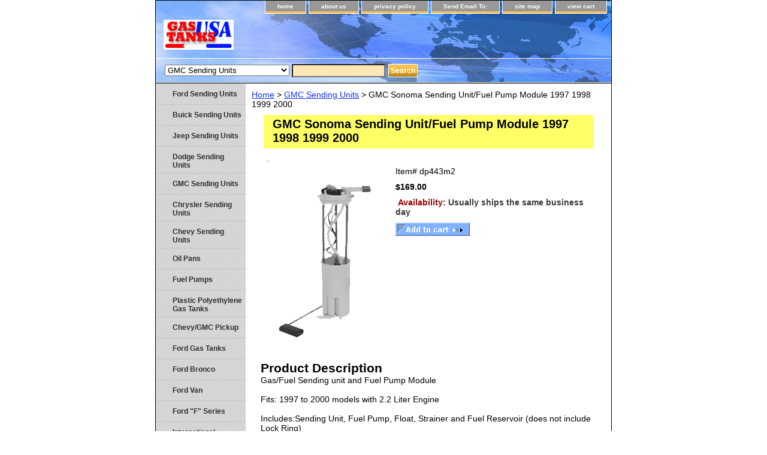

--- FILE ---
content_type: text/html
request_url: http://www.gastanksusa.com/9700-gmc-onoma-sending-unitfuel-pump-module.html
body_size: 6594
content:
<!DOCTYPE html PUBLIC "-//W3C//DTD XHTML 1.0 Strict//EN" "http://www.w3.org/TR/xhtml1/DTD/xhtml1-strict.dtd"><html><head><title>GMC Sonoma Sending Unit/Fuel Pump Module 1997 1998 1999 2000</title><meta name="Description" content="GMC Sonoma Sending Unit/Fuel Pump Module 1997 1998 1999 2000" /><link rel="stylesheet" type="text/css" href="css-base.css" /><link rel="stylesheet" type="text/css" href="css-element.css" /><link rel="stylesheet" type="text/css" href="css-contents.css" /><link rel="stylesheet" type="text/css" href="css-edits.css" /><script id="mNCC" language="javascript">  medianet_width='734';  medianet_height= '277';  medianet_crid='205685726';  </script> 
<script type="text/javascript">
(function (){
	var sct = document.createElement("script"),
	sctHl = document.getElementsByTagName("script")[0];
	sct.type = "text/javascript";
	sct.src = 'http://mycdn.media.net/nmedianet.js?qsrc=ys-o&cid=8CU718BXT';
	sct.async = "async";
	sctHl.parentNode.insertBefore(sct, sctHl);
})();
</script></head><body class="vertical" id="itemtype"><script type="text/javascript" id="yfc_loader" src="https://turbifycdn.com/store/migration/loader-min-1.0.34.js?q=yhst-27402588448654&ts=1701366705&p=1&h=order.store.turbify.net"></script> <div id="ys_superbar">
	   <div id="ys_cpers">
		<div id="yscp_welcome_msg"></div>
		<div id="yscp_signin_link"></div>
		<div id="yscp_myaccount_link"></div>
		<div id="yscp_signout_link"></div>
	   </div>
	   <div id="yfc_mini"></div>
	   <div class="ys_clear"></div>
	</div>
      <div id="container"><div id="header"><ul id="nav-general"><li><a href="index.html">home</a></li><li><a href="info.html">about us</a></li><li><a href="privacypolicy.html">privacy policy</a></li><li><a href="mailto:questions@gastanksusa.com">Send Email To:</a></li><li><a href="ind.html">site map</a></li><li><a href="https://order.store.turbify.net/yhst-27402588448654/cgi-bin/wg-order?yhst-27402588448654">view cart</a></li></ul><br class="clear" /><h3 id="brandmark"><a href="index.html" title=""><img src="https://s.turbifycdn.com/aah/yhst-27402588448654/new-heavy-duty-fuel-sending-unit-compatible-with-2008-kenworth-t170-270-t370-o-q211043622-cust-service-800-223-2501-19.gif" width="117" height="50" border="0" hspace="0" vspace="0" alt="" /></a></h3></div><form id="searcharea" name="searcharea" action="nsearch.html" method="GET"><fieldset><label for="searchfield" class="labelfield"><select onchange="if (typeof YSB_AUTOCOMPLETE == 'object') { YSB_AUTOCOMPLETE.controller.setSuggestCategory(event); }" name="section"><option value="">All Categories</option><option value="ford-sending-units">Ford Sending Units </option><option value="buick-sending-units">Buick Sending Units </option><option value="jeep-sending-units">Jeep Sending Units </option><option value="dodge-sending-units">Dodge Sending Units </option><option value="gmc-sending-units" selected="selected" >GMC Sending Units </option><option value="chrysler-sending-units">Chrysler Sending Units </option><option value="chevy-sending-units">Chevy Sending Units </option><option value="oil-pans">Oil Pans </option><option value="fuel-pumps">Fuel Pumps </option><option value="plastic-gas-tanks">Plastic Polyethylene Gas Tanks </option><option value="chevy-gmc-pickup">Chevy/GMC Pickup </option><option value="ford">Ford Gas Tanks </option><option value="ford-bronco">Ford Bronco </option><option value="ford-van">Ford Van </option><option value="ford--quot-f-quot--series">Ford &quot;F&quot; Series </option><option value="international">International </option><option value="chevy-blazer">Chevy Blazer Gas Tanks </option><option value="chevy-s10-gmc-s15-pickup">Chevy S10/GMC S15 Pickup </option><option value="chevy-gmc-suburban">Chevy/GMC Suburban </option><option value="chevy-s10-blazer">Chevy S10 Blazer </option><option value="chevy-gmc-van">Chevy/GMC Van </option><option value="gmc-jimmy">GMC Jimmy Gas Tanks </option><option value="gmc-sonoma-pickup">GMC Sonoma Pickup </option><option value="acura">Acura </option><option value="bmw">BMW Gas Tanks </option><option value="buick">Buick Gas Tanks </option><option value="oldsmobile">Oldsmobile Gas Tanks </option><option value="honda">Honda Gas Tanks  </option><option value="hyundai">Hyundai Gas Tanks  </option><option value="lexus">Lexus Gas Tanks </option><option value="nissan">Nissan Gas Tanks </option><option value="pontiac">Pontiac Gas Tanks </option><option value="toyota">Toyota Gas Tanks </option><option value="volkswagen">Volkswagen Gas Tanks </option><option value="futapuki">Fuel Tank & Pump Kits </option><option value="fuelmodules">Fuel Modules </option><option value="gastanks">Gas Tanks </option><option value="radiators">Radiators </option><option value="surgetanks">Surge Tanks </option><option value="sendingunits">Gas Tanks Sending Units </option></select><input autocomplete="off" type="text" id="query" name="query" placeholder="" onkeyup="if (typeof YSB_AUTOCOMPLETE == 'object') { YSB_AUTOCOMPLETE.controller.suggest(event); }"></label><label for="searchsubmit" class="buttonlabel"><input type="submit" id="searchsubmit" class="ys_primary" value="Search" name="searchsubmit"><input type="hidden" value="yhst-27402588448654" name="vwcatalog"></label></fieldset></form>   <script type="text/javascript"> 
                    var isSafari = !!navigator.userAgent.match(/Version\/[\d\.]+.*Safari/); 
                    var isIOS = !!navigator.platform && /iPad|iPhone|iPod/.test(navigator.platform); 
                    if (isSafari && isIOS) { 
                        document.forms["searcharea"].onsubmit = function (searchAreaForm) { 
                            var elementsList = this.elements, queryString = '', url = '', action = this.action; 
                            for(var i = 0; i < elementsList.length; i++) { 
                                if (elementsList[i].name) { 
                                    if (queryString) { 
                                        queryString = queryString + "&" +  elementsList[i].name + "=" + encodeURIComponent(elementsList[i].value); 
                                    } else { 
                                        queryString = elementsList[i].name + "=" + encodeURIComponent(elementsList[i].value); 
                                    } 
                                } 
                            } 
                            if (action.indexOf("?") == -1) { 
                                action = action + "?"; 
                            } 
                            url = action + queryString; 
                            window.location.href = url; 
                            return false; 
                        } 
                    } 
                </script> 
        <div id="bodyshell"><div id="bodycontent"><div class="breadcrumbs"><a href="index.html">Home</a> &gt; <a href="gmc-sending-units.html">GMC Sending Units</a> &gt; GMC Sonoma Sending Unit/Fuel Pump Module 1997 1998 1999 2000</div><div id="contentarea"><div><h1 id="item-contenttitle">GMC Sonoma Sending Unit/Fuel Pump Module 1997 1998 1999 2000</h1><div id="itemarea"><img src="https://s.turbifycdn.com/aah/yhst-27402588448654/gmc-sonoma-sending-unit-fuel-pump-module-1997-1998-1999-2000-18.gif" width="200" height="305" border="0" hspace="0" vspace="0" alt="GMC Sonoma Sending Unit/Fuel Pump Module 1997 1998 1999 2000" class="image-l" title="GMC Sonoma Sending Unit/Fuel Pump Module 1997 1998 1999 2000" /><div class="itemform productInfo"><form method="POST" action="https://order.store.turbify.net/yhst-27402588448654/cgi-bin/wg-order?yhst-27402588448654+9700-gmc-onoma-sending-unitfuel-pump-module"><div class="code">Item# <em>dp443m2</em></div><div class="price-bold">$169.00</div><div class="itemavailable"><em>Availability: </em>Usually ships the same business day</div><input type="image" class="addtocartImg" title="Add to cart" src="https://s.turbifycdn.com/aah/yhst-27402588448654/new-heavy-duty-fuel-sending-unit-compatible-with-2008-kenworth-t170-270-t370-o-q211043622-cust-service-800-223-2501-20.gif" /><input name="vwcatalog" type="hidden" value="yhst-27402588448654" /><input name="vwitem" type="hidden" value="9700-gmc-onoma-sending-unitfuel-pump-module" /><input type="hidden" name=".autodone" value="http://www.gastanksusa.com/9700-gmc-onoma-sending-unitfuel-pump-module.html" /></form></div><div style="clear:both"></div><div class="ys_promoitempage" id="ys_promoitempage" itemid="9700-gmc-onoma-sending-unitfuel-pump-module" itemcode="dp443m2" categoryflag="0"></div></div><div id="caption"><h2 id="itempage-captiontitle">Product Description</h2><div>Gas/Fuel Sending unit and Fuel Pump Module<br /><br />Fits: 1997 to 2000 models with  2.2 Liter Engine<br /><br />Includes:Sending Unit, Fuel Pump, Float, Strainer and Fuel Reservoir
(does not include Lock Ring)<br /><br />Shipping and handling to continental US addresses is $17.00</div></div><br clear="all" /></div></div><div id="finaltext"><center><FONT face=Aria,helvetica size=2>
<B>Help?<br>Questions?<BR>Information?<br>Can't find your item?<BR>Call Toll Free:</B></FONT><BR><FONT face="Arial, helvetica" color=#ff0000 size=5><B>1-800-223-2501<BR>7 days</B></FONT><br><br>or email us at:<br>
<a href="mailto:radiatorsus@gmail.com">radiatorsus@gmail.com</a><FONT face="Arial, helvetica" color=#008000 size=2><br>If your email program does NOT start automatically,<br> please manually copy the link into your email program.</center></div></div><div id="nav-product"><ul><li><a href="ford-sending-units.html" title="Ford Sending Units">Ford Sending Units</a></li><li><a href="buick-sending-units.html" title="Buick Sending Units">Buick Sending Units</a></li><li><a href="jeep-sending-units.html" title="Jeep Sending Units">Jeep Sending Units</a></li><li><a href="dodge-sending-units.html" title="Dodge Sending Units">Dodge Sending Units</a></li><li><a href="gmc-sending-units.html" title="GMC Sending Units">GMC Sending Units</a></li><li><a href="chrysler-sending-units.html" title="Chrysler Sending Units">Chrysler Sending Units</a></li><li><a href="chevy-sending-units.html" title="Chevy Sending Units">Chevy Sending Units</a></li><li><a href="oil-pans.html" title="Oil Pans">Oil Pans</a></li><li><a href="fuel-pumps.html" title="Fuel Pumps">Fuel Pumps</a></li><li><a href="plastic-gas-tanks.html" title="Plastic Polyethylene Gas Tanks">Plastic Polyethylene Gas Tanks</a></li><li><a href="chevy-gmc-pickup.html" title="Chevy/GMC Pickup">Chevy/GMC Pickup</a></li><li><a href="ford.html" title="Ford Gas Tanks">Ford Gas Tanks</a></li><li><a href="ford-bronco.html" title="Ford Bronco">Ford Bronco</a></li><li><a href="ford-van.html" title="Ford Van">Ford Van</a></li><li><a href="ford--quot-f-quot--series.html" title="Ford &amp;quot;F&amp;quot; Series">Ford &quot;F&quot; Series</a></li><li><a href="international.html" title="International">International</a></li><li><a href="chevy-blazer.html" title="Chevy Blazer Gas Tanks">Chevy Blazer Gas Tanks</a></li><li><a href="chevy-s10-gmc-s15-pickup.html" title="Chevy S10/GMC S15 Pickup">Chevy S10/GMC S15 Pickup</a></li><li><a href="chevy-gmc-suburban.html" title="Chevy/GMC Suburban">Chevy/GMC Suburban</a></li><li><a href="chevy-s10-blazer.html" title="Chevy S10 Blazer">Chevy S10 Blazer</a></li><li><a href="chevy-gmc-van.html" title="Chevy/GMC Van">Chevy/GMC Van</a></li><li><a href="gmc-jimmy.html" title="GMC Jimmy Gas Tanks">GMC Jimmy Gas Tanks</a></li><li><a href="gmc-sonoma-pickup.html" title="GMC Sonoma Pickup">GMC Sonoma Pickup</a></li><li><a href="acura.html" title="Acura">Acura</a></li><li><a href="bmw.html" title="BMW Gas Tanks">BMW Gas Tanks</a></li><li><a href="buick.html" title="Buick Gas Tanks">Buick Gas Tanks</a></li><li><a href="oldsmobile.html" title="Oldsmobile Gas Tanks">Oldsmobile Gas Tanks</a></li><li><a href="honda.html" title="Honda Gas Tanks ">Honda Gas Tanks </a></li><li><a href="hyundai.html" title="Hyundai Gas Tanks ">Hyundai Gas Tanks </a></li><li><a href="lexus.html" title="Lexus Gas Tanks">Lexus Gas Tanks</a></li><li><a href="nissan.html" title="Nissan Gas Tanks">Nissan Gas Tanks</a></li><li><a href="pontiac.html" title="Pontiac Gas Tanks">Pontiac Gas Tanks</a></li><li><a href="toyota.html" title="Toyota Gas Tanks">Toyota Gas Tanks</a></li><li><a href="volkswagen.html" title="Volkswagen Gas Tanks">Volkswagen Gas Tanks</a></li><li><a href="futapuki.html" title="Fuel Tank &amp; Pump Kits">Fuel Tank & Pump Kits</a></li><li><a href="fuelmodules.html" title="Fuel Modules">Fuel Modules</a></li><li><a href="gastanks.html" title="Gas Tanks">Gas Tanks</a></li><li><a href="radiators.html" title="Radiators">Radiators</a></li><li><a href="surgetanks.html" title="Surge Tanks">Surge Tanks</a></li><li><a href="sendingunits.html" title="Gas Tanks Sending Units">Gas Tanks Sending Units</a></li><li><a href="lights.html" title="Lights Headlight Tail Signal Misc">Lights Headlight Tail Signal Misc</a></li><li><a href="bodypartssec.html" title="Body Parts Sec">Body Parts Sec</a></li><li><a href="mirrors.html" title="Mirrors">Mirrors</a></li><li><a href="newhedufuseu2.html" title="New Heavy Duty Fuel Sending Unit &lt;br&gt;Compatible with &lt;br&gt;2008 Kenworth T170/270/T370&lt;br&gt; O# Q211043622&lt;br&gt;&lt;br&gt;&lt;font color=&quot;ff0000&quot;&gt;&lt;center&gt;Cust Service 800-223-2501&lt;/font color=&quot;ff0000&quot;&gt;&lt;/center&gt;">New Heavy Duty Fuel Sending Unit <br>Compatible with <br>2008 Kenworth T170/270/T370<br> O# Q211043622<br><br><font color="ff0000"><center>Cust Service 800-223-2501</font color="ff0000"></center></a></li></ul><div id="htmlbottom"><div id="badge" align="center" style="margin-top:15px;"><a href="http://smallbusiness.yahoo.com/merchant/" target="_blank"><img src="http://us.i1.turbifycdn.com/us.turbifycdn.com/i/us/smallbiz/gr/ecomby1_small.gif" width="82" height="29" border="0" align="middle" alt="ecommerce provided by Yahoo! Small Business"/></a></div></div></div></div><div id="footer"><span id="footer-links"><a href="index.html">home</a> | <a href="info.html">about us</a> | <a href="privacypolicy.html">privacy policy</a> | <a href="mailto:questions@gastanksusa.com">Send Email To:</a> | <a href="ind.html">site map</a> | <a href="https://order.store.turbify.net/yhst-27402588448654/cgi-bin/wg-order?yhst-27402588448654">view cart</a></span><span id="copyright">Copyright � 2007 GasTanksUSA.com All Rights Reserved.</span></div></div></body>
<script type="text/javascript">var PAGE_ATTRS = {'storeId': 'yhst-27402588448654', 'itemId': '9700-gmc-onoma-sending-unitfuel-pump-module', 'isOrderable': '1', 'name': 'GMC Sonoma Sending Unit/Fuel Pump Module 1997 1998 1999 `', 'salePrice': '169.00', 'listPrice': '169.00', 'brand': 'Depo Aut0', 'model': '', 'promoted': '', 'createTime': '1759968533', 'modifiedTime': '1759968533', 'catNamePath': 'GMC Sending Units', 'upc': ''};</script><!-- Google tag (gtag.js) -->  <script async src='https://www.googletagmanager.com/gtag/js?id=&lt;meta name=&quot;google-site-verification&quot; content=&quot;jRYkawGCcIKvWr0-LQhj5BU45scuxxb6CjQFt4oNmPQ&quot; /&gt;'></script><script> window.dataLayer = window.dataLayer || [];  function gtag(){dataLayer.push(arguments);}  gtag('js', new Date());  gtag('config', '&lt;meta name=&quot;google-site-verification&quot; content=&quot;jRYkawGCcIKvWr0-LQhj5BU45scuxxb6CjQFt4oNmPQ&quot; /&gt;');</script><script> var YStore = window.YStore || {}; var GA_GLOBALS = window.GA_GLOBALS || {}; var GA_CLIENT_ID; try { YStore.GA = (function() { var isSearchPage = (typeof(window.location) === 'object' && typeof(window.location.href) === 'string' && window.location.href.indexOf('nsearch') !== -1); var isProductPage = (typeof(PAGE_ATTRS) === 'object' && PAGE_ATTRS.isOrderable === '1' && typeof(PAGE_ATTRS.name) === 'string'); function initGA() { } function setProductPageView() { PAGE_ATTRS.category = PAGE_ATTRS.catNamePath.replace(/ > /g, '/'); PAGE_ATTRS.category = PAGE_ATTRS.category.replace(/>/g, '/'); gtag('event', 'view_item', { currency: 'USD', value: parseFloat(PAGE_ATTRS.salePrice), items: [{ item_name: PAGE_ATTRS.name, item_category: PAGE_ATTRS.category, item_brand: PAGE_ATTRS.brand, price: parseFloat(PAGE_ATTRS.salePrice) }] }); } function defaultTrackAddToCart() { var all_forms = document.forms; document.addEventListener('DOMContentLoaded', event => { for (var i = 0; i < all_forms.length; i += 1) { if (typeof storeCheckoutDomain != 'undefined' && storeCheckoutDomain != 'order.store.turbify.net') { all_forms[i].addEventListener('submit', function(e) { if (typeof(GA_GLOBALS.dont_track_add_to_cart) !== 'undefined' && GA_GLOBALS.dont_track_add_to_cart === true) { return; } e = e || window.event; var target = e.target || e.srcElement; if (typeof(target) === 'object' && typeof(target.id) === 'string' && target.id.indexOf('yfc') === -1 && e.defaultPrevented === true) { return } e.preventDefault(); vwqnty = 1; if( typeof(target.vwquantity) !== 'undefined' ) { vwqnty = target.vwquantity.value; } if( vwqnty > 0 ) { gtag('event', 'add_to_cart', { value: parseFloat(PAGE_ATTRS.salePrice), currency: 'USD', items: [{ item_name: PAGE_ATTRS.name, item_category: PAGE_ATTRS.category, item_brand: PAGE_ATTRS.brand, price: parseFloat(PAGE_ATTRS.salePrice), quantity: e.target.vwquantity.value }] }); if (typeof(target) === 'object' && typeof(target.id) === 'string' && target.id.indexOf('yfc') != -1) { return; } if (typeof(target) === 'object') { target.submit(); } } }) } } }); } return { startPageTracking: function() { initGA(); if (isProductPage) { setProductPageView(); if (typeof(GA_GLOBALS.dont_track_add_to_cart) === 'undefined' || GA_GLOBALS.dont_track_add_to_cart !== true) { defaultTrackAddToCart() } } }, trackAddToCart: function(itemsList, callback) { itemsList = itemsList || []; if (itemsList.length === 0 && typeof(PAGE_ATTRS) === 'object') { if (typeof(PAGE_ATTRS.catNamePath) !== 'undefined') { PAGE_ATTRS.category = PAGE_ATTRS.catNamePath.replace(/ > /g, '/'); PAGE_ATTRS.category = PAGE_ATTRS.category.replace(/>/g, '/') } itemsList.push(PAGE_ATTRS) } if (itemsList.length === 0) { return; } var ga_cartItems = []; var orderTotal = 0; for (var i = 0; i < itemsList.length; i += 1) { var itemObj = itemsList[i]; var gaItemObj = {}; if (typeof(itemObj.id) !== 'undefined') { gaItemObj.id = itemObj.id } if (typeof(itemObj.name) !== 'undefined') { gaItemObj.name = itemObj.name } if (typeof(itemObj.category) !== 'undefined') { gaItemObj.category = itemObj.category } if (typeof(itemObj.brand) !== 'undefined') { gaItemObj.brand = itemObj.brand } if (typeof(itemObj.salePrice) !== 'undefined') { gaItemObj.price = itemObj.salePrice } if (typeof(itemObj.quantity) !== 'undefined') { gaItemObj.quantity = itemObj.quantity } ga_cartItems.push(gaItemObj); orderTotal += parseFloat(itemObj.salePrice) * itemObj.quantity; } gtag('event', 'add_to_cart', { value: orderTotal, currency: 'USD', items: ga_cartItems }); } } })(); YStore.GA.startPageTracking() } catch (e) { if (typeof(window.console) === 'object' && typeof(window.console.log) === 'function') { console.log('Error occurred while executing Google Analytics:'); console.log(e) } } </script> <script type="text/javascript">
csell_env = 'ue1';
 var storeCheckoutDomain = 'order.store.turbify.net';
</script>

<script type="text/javascript">
  function toOSTN(node){
    if(node.hasAttributes()){
      for (const attr of node.attributes) {
        node.setAttribute(attr.name,attr.value.replace(/(us-dc1-order|us-dc2-order|order)\.(store|stores)\.([a-z0-9-]+)\.(net|com)/g, storeCheckoutDomain));
      }
    }
  };
  document.addEventListener('readystatechange', event => {
  if(typeof storeCheckoutDomain != 'undefined' && storeCheckoutDomain != "order.store.turbify.net"){
    if (event.target.readyState === "interactive") {
      fromOSYN = document.getElementsByTagName('form');
        for (let i = 0; i < fromOSYN.length; i++) {
          toOSTN(fromOSYN[i]);
        }
      }
    }
  });
</script>
<script type="text/javascript">
// Begin Store Generated Code
 </script> <script type="text/javascript" src="https://s.turbifycdn.com/lq/ult/ylc_1.9.js" ></script> <script type="text/javascript" src="https://s.turbifycdn.com/ae/lib/smbiz/store/csell/beacon-a9518fc6e4.js" >
</script>
<script type="text/javascript">
// Begin Store Generated Code
 csell_page_data = {}; csell_page_rec_data = []; ts='TOK_STORE_ID';
</script>
<script type="text/javascript">
// Begin Store Generated Code
function csell_GLOBAL_INIT_TAG() { var csell_token_map = {}; csell_token_map['TOK_SPACEID'] = '2022276099'; csell_token_map['TOK_URL'] = ''; csell_token_map['TOK_STORE_ID'] = 'yhst-27402588448654'; csell_token_map['TOK_ITEM_ID_LIST'] = '9700-gmc-onoma-sending-unitfuel-pump-module'; csell_token_map['TOK_ORDER_HOST'] = 'order.store.turbify.net'; csell_token_map['TOK_BEACON_TYPE'] = 'prod'; csell_token_map['TOK_RAND_KEY'] = 't'; csell_token_map['TOK_IS_ORDERABLE'] = '1';  c = csell_page_data; var x = (typeof storeCheckoutDomain == 'string')?storeCheckoutDomain:'order.store.turbify.net'; var t = csell_token_map; c['s'] = t['TOK_SPACEID']; c['url'] = t['TOK_URL']; c['si'] = t[ts]; c['ii'] = t['TOK_ITEM_ID_LIST']; c['bt'] = t['TOK_BEACON_TYPE']; c['rnd'] = t['TOK_RAND_KEY']; c['io'] = t['TOK_IS_ORDERABLE']; YStore.addItemUrl = 'http%s://'+x+'/'+t[ts]+'/ymix/MetaController.html?eventName.addEvent&cartDS.shoppingcart_ROW0_m_orderItemVector_ROW0_m_itemId=%s&cartDS.shoppingcart_ROW0_m_orderItemVector_ROW0_m_quantity=1&ysco_key_cs_item=1&sectionId=ysco.cart&ysco_key_store_id='+t[ts]; } 
</script>
<script type="text/javascript">
// Begin Store Generated Code
function csell_REC_VIEW_TAG() {  var env = (typeof csell_env == 'string')?csell_env:'prod'; var p = csell_page_data; var a = '/sid='+p['si']+'/io='+p['io']+'/ii='+p['ii']+'/bt='+p['bt']+'-view'+'/en='+env; var r=Math.random(); YStore.CrossSellBeacon.renderBeaconWithRecData(p['url']+'/p/s='+p['s']+'/'+p['rnd']+'='+r+a); } 
</script>
<script type="text/javascript">
// Begin Store Generated Code
var csell_token_map = {}; csell_token_map['TOK_PAGE'] = 'p'; csell_token_map['TOK_CURR_SYM'] = '$'; csell_token_map['TOK_WS_URL'] = 'https://yhst-27402588448654.csell.store.turbify.net/cs/recommend?itemids=9700-gmc-onoma-sending-unitfuel-pump-module&location=p'; csell_token_map['TOK_SHOW_CS_RECS'] = 'false';  var t = csell_token_map; csell_GLOBAL_INIT_TAG(); YStore.page = t['TOK_PAGE']; YStore.currencySymbol = t['TOK_CURR_SYM']; YStore.crossSellUrl = t['TOK_WS_URL']; YStore.showCSRecs = t['TOK_SHOW_CS_RECS']; </script> <script type="text/javascript" src="https://s.turbifycdn.com/ae/store/secure/recs-1.3.2.2.js" ></script> <script type="text/javascript" >
</script>
</html>
<!-- html108.prod.store.e1a.lumsb.com Tue Jan 27 10:27:12 PST 2026 -->


--- FILE ---
content_type: text/css
request_url: http://www.gastanksusa.com/css-base.css
body_size: 2977
content:
/* CSS Document */
/* 092306 0.02*/
/* Elements */
a{color:#142ffa}
a:visited{color:#666666;}
* {padding:0; /*margin:0;*/}
td {font-size: 14px ; color:#000000; padding:0; margin:0;}
h1, h2, h3{margin:0;}
body {background-color: #ffffff; background-image:url('') ; font:normal 14px Verdana, Tahoma, Helvetica, sans-serif; text-align:center; width:100%;margin:0;color:#000000; }

/* Classes */
.boxclose {zoom:1;}
.breadcrumbs{margin:10px;}
.clear {clear:both; display:block; font-size:1px; height:1px; line-height:-1;}
.last {border:0 solid;}
input.buttonsubmit {margin-left:4px !important; text-transform:uppercase;}

/* IDs */
#info-div{
	background-color:#ffffff;
	padding:5px;
	zoom:1;
}
#info-div:after{clear:both; content:"."; display:block; height:0; visibility:hidden;}
#accessorytitle {}
	#itemtype #accessorytitle {background:none; color:#000000; font:bold 1.2em/1.1 verdana, sans-serif; padding:2px 10px 8px;}

#bodycontent {float:right; width:610px; background:#ffffff;} /* 150 + 610 = 760 */ /* The Min-width is needed for Moz to stretch the bodycontent that is shrinkwrapping content due to floats. This is only necessary on pages without Tables in the contents. Min-width breaks Opera's layout so Width:100% is used instead of Min-width. */

* html #bodycontent {  }

#bodyshell {background:transparent/*#ffffff url('') 0 0 repeat-y*/; border-left:150px solid transparent; float:left; zoom:1; margin:0 0 0px;} /*Left Column Color*/ /* Background color is needed to counter an IE rendering bug that erases the left column bgcolor */ /* float:left is needed in Moz to handle extra wide cntent that breaks the width */ /* Left/Right Margin was removed due to expanded content errors in Moz, this was used to push the nav/content area in to match the mock-up */

*:first-child+html #bodyshell { width:610px; }

* html #bodyshell { border:0; padding-left:150px; }

#bodyshell:after {clear:both; content:"."; display:block; height:0; visibility:hidden;}

#brandmark {float:left; font:normal 36px Tahoma, Geneva, Verdana, sans-serif; width:500px; margin-top: 10px;} /* 510 + 250 = 760 */

#brandmark a {color:#ffffff; display:block; padding:0 0 5px 13px; text-decoration:none;}

#caption {zoom:1; background:transparent;}
#caption:after {clear:both; content:"."; display:block; height:0; visibility:hidden;}
#contentarea #caption {background:transparent; margin:10px;}
#itemtype #caption {/*padding:0 10px;*/}
#maintype #caption {background:transparent; padding:15px;}

#captionarea, #messagearea, #info-div {margin:10px 10px 9px;
background:#ffffff url('') 0 0 repeat-x repeat-y;
 border-bottom:1px #fff solid;} /* 1px is used to prevent Margin Folding */


#messagearea {margin:10px 15px 9px;
background:#ffffff url('') left bottom repeat-x;
 border-bottom:1px #fff solid;} /* 1px is used to prevent Margin Folding */

#messagetitle{
     background:#ffffff url('https://s.turbifycdn.com/aah/yhst-27402588448654/img-3095.gif') 0 0 repeat-x;
     /*border-bottom: solid thin #fff;*/
     color:#000000;
     font:bold 14px Tahoma, Geneva, Verdana, sans-serif;
     margin:0;
     padding:2px 15px 4px;
}

#itemtype #contentarea #captiontitle {margin:15px 0 10px; padding:0 2px;}
#itemtype #captiontitle {background:none; color:#000000; font:bold 14px Tahoma, Geneva, Verdana, sans-serif; margin:0; padding:2px 2px 8px;} /*The Left/Right Padding is smaller because the Caption Title needs to be nested within the Caption on Item pages, but not on Section pages */

#container {margin:0 auto; text-align:left; width:760px; border:solid thin #000000;
background:#ffffff url('https://s.turbifycdn.com/aah/yhst-27402588448654/img-3096.gif') 0 0 repeat-y;} /* This "container" is needed as IE produces resize induced rendering errors when using the BODY element for a container. */ 

#contentarea {margin: 0 15px 10px;}

#section-contenttitle {background-color:#ffff66; color:#000000; font:bold 16px 
Tahoma, Geneva, Verdana, sans-serif; margin:0 15px; padding:4px 15px 6px;}

#bodyContent #info-div #searchpageHeader {background-color:#ffff66; color:#000000; font:bold 16px Tahoma, Geneva, Verdana, sans-serif; margin:0; padding:4px 15px 6px;}

#item-contenttitle {background-color:#ffff66; color:#000000; font:bold 20px Tahoma, Geneva, Verdana, sans-serif; margin:0 15px; padding:4px 15px 6px;}

#specialstitle {
     background:#c5c5c5 url('') 0 0 no-repeat;
     /*border-bottom: solid thin #fff;*/
     color:#000000;
     font:bold 14px Tahoma, Geneva, Verdana, sans-serif;
     margin:15px 0px 0 0px;
     padding:2px 15px 2px;
}

#copyright {background:transparent;color:#aaaaaa; display:block; font:normal xx-small/1.2 verdana, sans-serif; padding:15px 15px 10px; text-align:right;}

#finaltext, #introtext {margin:10px;}

#footer {background:#626262 url('https://s.turbifycdn.com/aah/yhst-27402588448654/img-3097.gif') 0 0 repeat-x; clear:both;zoom:1;}
#footer-links {background:transparent;color:#ffffff; display:block; font-weight:bold; font-size:11px; padding:15px 0 0px; text-align:center;}
#footer-links a {background:transparent;color:#ffffff; text-decoration:none; text-transform:uppercase;}
#footer-links a:hover {background:transparent;text-decoration:underline;}

#header {background:#93bbff        url('https://s.turbifycdn.com/aah/yhst-27402588448654/img-3098.gif') left bottom no-repeat; zoom:1;}
#header:after {clear:both; content:"."; display:block; height:0; visibility:hidden;}

/* Search Page Styles */
#info-div form, 
     .infoText div {margin:0 10px;}
#info-div form table td a img {margin-right:5px;}
#info-div form table td b {display:block; padding:15px 0 5px;}
#info-div form table td font {font-size:1em;}
/* !Search Page Styles */

#introtext {} /* REF: #finaltext */
	

#itemarea {background:transparent; margin:10px 10px 0; padding:10px; zoom:1;}
#itemarea:after {clear:both; content:"."; display:block; height:0; visibility:hidden;}

#nav-general {clear:both; float:right; display:block; list-style:none; margin:0 5px 0 0;}
#nav-general li {/*background: ;*/border:1px solid #ffffff; border-top:0; float:left; margin:0 2px;} /* General Link Colors */
#nav-general li a {background:#ffffff   url('https://s.turbifycdn.com/aah/yhst-27402588448654/img-3099.gif') 0 0 repeat-x; color:#ffffff; display:block; font-size:10px; font-weight:bold; padding:4px 20px 6px; text-align:center; text-decoration:none; white-space:nowrap;}
#nav-general li a:hover { background:#ffffff  url('https://s.turbifycdn.com/aah/yhst-27402588448654/img-3099.gif') 0 0 repeat-x; color:#142ffa}
#nav-general a.linkcheckout {background: url('https://s.turbifycdn.com/aah/yhst-27402588448654/img-3099.gif') 0 0 repeat-x; padding-right:35px;}	
#nav-general a.linkcheckout:hover {background: url('https://s.turbifycdn.com/aah/yhst-27402588448654/img-3099.gif') 0 0 repeat-x; padding-right:35px;}	

#nav-product {
     _display:inline;
     float:left;
     margin-left:-150px;
     overflow:hidden;
     position:relative;
     width:150px; z-index:100;
     min-height: 500px; 
     height: auto !important; height: 400px;              background:transparent;
}

 /* IE Experiences the pixel doubling bug here. "display: inline;" fixes this. Position Relative and Z-Index are needed for IE in order to display the background colors */

#nav-product ul li a {
      background:transparent url('') 9px 50% no-repeat;
       border-bottom:1px solid #c4c4c4;       color:#2f2f2f;
      display:block;
      font-weight:bold;       font-size:12px;
      height:auto;
      margin-right:10px;
      min-height:18px;
      padding:10px 4px 6px 28px;
      text-decoration:none;
      width:118px;
}

html>body #nav-product a {height:auto;}

#nav-product ul li a:hover {
     background:url('https://s.turbifycdn.com/aah/yhst-27402588448654/img-3100.gif') 9px 50% no-repeat;
    color:#142ffa;
}
#nav-product li {margin:0;}
#nav-product ul {list-style:/*url() 0 0;*/}

#htmltop, #htmlbottom{padding:5px;}

* html #nav-product ul li a{width:118px;height:auto;overflow:hidden;}

* html #nav-product { overflow:visible; width:150px; }

#searcharea {background:#c5c5c5         url('https://s.turbifycdn.com/aah/yhst-27402588448654/img-3101.gif') 0 0 no-repeat;
     display:block; margin:0 0 0;
}
#searcharea input {
     font-size:1.0em;
}

#searcharea fieldset {border:0 solid; display:block; padding:10px 0 10px 13px;}

#searcharea label {color:#000000; font-size:0.85em; font-weight:bold; text-transform:uppercase;}
#searchsubmit{
        border:solid 1px #fff;
        margin:0px 0px 1px 5px;
        padding:3px;
        background:#ffffff url('https://s.turbifycdn.com/aah/yhst-27402588448654/img-3102.gif') repeat-x;
        color:#fff;
        font:bold 11px Arial,verdana,sans-serif;
        text-align:center;
        cursor:pointer;
}
* html #searchsubmit{
        margin:1px 0px 0px 5px;
        padding:2px;        
}
#searchpageHeader {background-color:#ffff66; color:#000000; font:bold 16px Tahoma, Geneva, Verdana, sans-serif; margin:0; padding:4px 15px 6px;}
input#query {
     margin-left:4px;
     padding:2px;
     background-color:#FFE7B5;
     color:#000;
}
#query {padding:1px;}

#slogan {color:#ffffff; display:block; float:right; font:normal 14px Tahoma, Geneva, Verdana, sans-serif; padding:2.7em 15px 10px 10px; width:225px; text-align:right;} /* 225 + 25= 250 */

*:first-child+html #info-div,
*:first-child+html #specialtitle,
*:first-child+html #messagearea { width:590px; } *:first-child+html 

#itemarea { width:570px; }

#badge { margin: 0 auto; }

* html #badge { width:136px; text-align:center; }

/* Cross-Sell Styles. */

.ystore-cross-sell-table { width:100%; font-size:inherit; font:100%; }
.ystore-cross-sell-title { padding-bottom:6px; color: #000000; font:bold 16px Tahoma, Geneva, Verdana, sans-serif; }
.ystore-cross-sell-table-vertical .ystore-cross-sell-cell { width:100%; }
.ystore-cross-sell-table-horizontal .ystore-cross-sell-cell { width:28%; padding-right:5%; }

.ystore-cross-sell-product-image-link { display:block; padding-bottom:8px; }
.ystore-cross-sell-product-caption { padding-bottom:16px; }
.ystore-cross-sell-product-caption p,
.ystore-cross-sell-product-caption h4 { margin:0 0 3px; font-size:11px; }
.ystore-cross-sell-table .ys_promo { font-weight:bold; }
